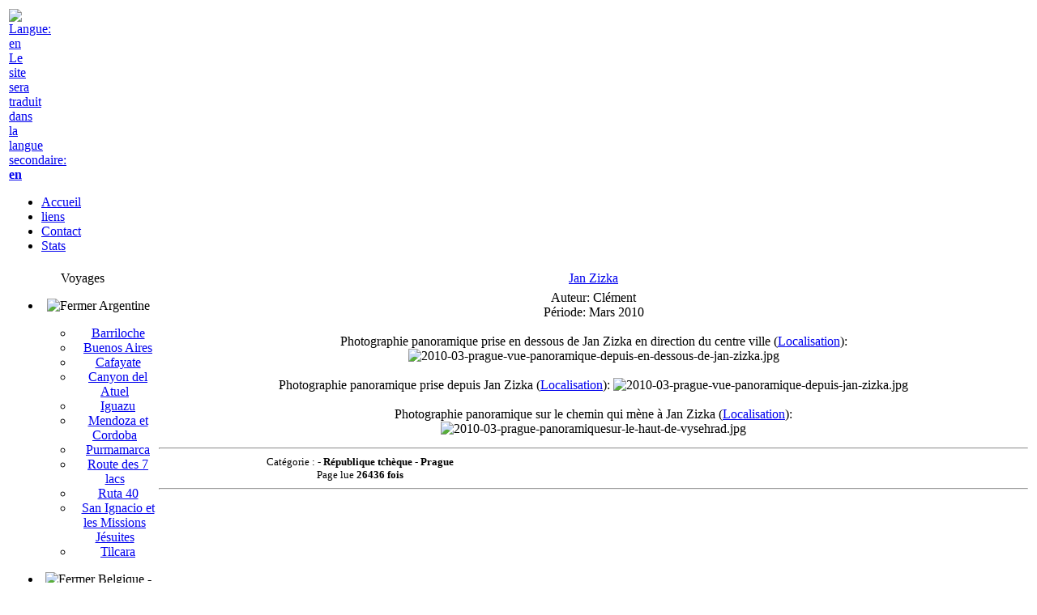

--- FILE ---
content_type: text/html; charset=UTF-8
request_url: http://voyage.image-concept.net/articles.php?lng=fr&pg=75&tconfig=0
body_size: 6560
content:
<!DOCTYPE html>
<html xmlns="http://www.w3.org/1999/xhtml" lang="fr">

  <!--[  GuppY v5.00.11 CeCILL Copyright (C) 2004-2015 by Laurent Duveau - http://www.freeguppy.org/  ]-->

<head>
<meta http-equiv="content-type" content="text/html; charset=UTF-8" />
<meta name="application-name" content="Panoramique, panographe et verticoramique de tout pays - Jan Zizka" />

<title>Panoramique, panographe et verticoramique de tout pays - Jan Zizka</title>

<meta name="description" content="Panoramique, panographe et verticoramique de tout pays. Photographies panoramiques de tous horizons. Portrait d'un pays par la photo ..." />
<meta name="generator" content="GuppY CMS" />
<meta name="author" content="Clément Vialettes" />
<meta name="keywords" content="panographe,panoramique,verticoramique,verticoramic,ville,pays,pays étrangers, visites,tourismes,randonnées,city,photographie,photography,photo panoramique,panorama,panoramic photo" />
<meta name="viewport" content="width=device-width, initial-scale=1, maximum-scale=1">
<meta name="apple-mobile-web-app-capable" content="yes">
<meta name="apple-mobile-web-app-status-bar-style" content="black">
<link rel="shortcut icon" href="http://voyage.image-concept.net/favicon.ico">
<link type="text/css" rel="stylesheet" href="skins/2012skin21V5/style.css">
<link type="text/css" rel="stylesheet" href="skins/2012skin21V5/jqstyle.css">
<link type="text/css" rel="stylesheet" href="skins/2012skin21V5/styleplus.css">
<style type="text/css" media="screen">
    @import url(inc/auto.css);
</style>
<style type="text/css" media="print">
    @import url(inc/print.css);
</style>
    <link type="text/css" rel="stylesheet" href="inc/csshead/fotorama.css" />
    <link type="text/css" rel="stylesheet" href="inc/csshead/menubox.css" />
    <link type="text/css" rel="stylesheet" href="inc/csshead/slidesjs.css" />
<script type="text/javascript">
//<![CDATA[
<!--

var charset = "UTF-8";
var site0 = "Panoramique, panographe et verticoramique de tout pays";
var site3 = "http://voyage.image-concept.net/";
var sValue = screen.width + "||" + screen.height + "||" + screen.availWidth + "||" + screen.availHeight;
var today = new Date(), expires = new Date();
expires.setTime(today.getTime() + (365*24*60*60*1000));
document.cookie = "GuppYScreen" + "=" + encodeURIComponent(sValue) + ";expires=" + expires.toGMTString();

//-->
//]]>
</script>


<script type="text/javascript" src="inc/hpage.js"></script>

<script type="text/javascript" src="inc/jquery-min.js"></script>

<script type="text/javascript" src="inc/jquery-migrate-min.js"></script>
<script type="text/javascript" src="inc/jqscript.js"></script>
<script type="text/javascript" src="inc/jshead/boxmenu_toggle.js"></script>
<script type="text/javascript" src="inc/jshead/fotorama.js"></script>
<script type="text/javascript" src="inc/jshead/jquery.imagecube.min.js"></script>
<script type="text/javascript" src="inc/jshead/sidephoto.js"></script>
<script type="text/javascript" src="inc/jshead/slides.min.jquery.js"></script>
<script type="text/javascript" src="inc/jshead/slidesjs.js"></script>
</head>
<body>
<div id="page">
  <div id="header">

  </div>
  <a id="top"></a>

  <!-- Begin of TOPBOXES -->
  <div id="TopBoxes">
    <table class="row T0row0">
      <tr><td class="col col0" style="width:100%;">
  	  <div class="pop menuIcons_flag" style="width:32px;">
	    <a href="/articles.php?lng=en&amp;pg=75&amp;tconfig=0">
		  <img src="inc/lang/en.gif" style="border:0;vertical-align:middle;" alt="Langue: en" />
	      <span style="top:20px;left:0px;width:128px;text-align:center;"><em></em>Le site sera traduit dans la langue secondaire: <b>en</b></span>
		</a>
	  </div><div class="c-left"></div>
      <div class="menuIcons MIT0">
      <ul>
          <li class="menu_home">
		    
			<a href="index.php?lng=fr" title="Accueil">
			  <span class="name_home">Accueil</span>
			</a>
		  </li>
          <li class="menu_links">
		    
			<a href="links.php?lng=fr" title=" liens">
			  <span class="name_links"> liens</span>
			</a>
		  </li>
          <li class="menu_contact">
		    
			<a href="contact.php?lng=fr" title="Contact">
			  <span class="name_contact">Contact</span>
			</a>
		  </li>
          <li class="menu_stats">
		    
			<a href="stats.php?lng=fr" title="Stats">
			  <span class="name_stats">Stats</span>
			</a>
		  </li>
      </ul>
      </div>
      <div style="clear:both;"></div></td>
      </tr>
    </table>
  </div>
  <!-- End of TOPBOXES -->
	
  <!-- Begin of MAIN_CONTENT -->
  <div id="MainContent">
		<table style="width:100%;text-align:center;margin:auto;">
		  <tr>
		
		<!-- begin left column -->
        <td style="vertical-align:top;">

          <!-- Begin of LEFT_BOXES -->
          <div id="LeftBoxes">
<div class="L0mb197">
<div class="titrebox TrMNU197" id="L0titrebox1">Voyages</div>
<div class="tblbox MNU197" id="L0tblbox1" onmouseover="this.className='tblbox MNU197 tblboxover'" onmouseout="this.className='tblbox MNU197'" style="padding-bottom:12px;">

 <div class="mbtype3">
  <ul class="item">
   <li>
    <div>
     <p class="rubr categ niv1" data-rubrid="mb197_1_1"><img id="mb197_1_1p" style="display:none" src="skins/2012skin21V5/general/open.png" alt="Déplier" title="Déplier"  /><img id="mb197_1_1m" src="skins/2012skin21V5/general/close.png" alt="Fermer" title="Fermer" /> Argentine</p>
     <ul id="mb197_1_1" class="item">
      <li class="link item niv2">&nbsp; <a href="articles.php?lng=fr&amp;pg=196&amp;mnuid=197&amp;tconfig=0" title="Barriloche">Barriloche</a>
      </li>
      <li class="link item niv2">&nbsp; <a href="articles.php?lng=fr&amp;pg=192&amp;mnuid=197&amp;tconfig=0" title="Buenos Aires">Buenos Aires</a>
      </li>
      <li class="link item niv2">&nbsp; <a href="articles.php?lng=fr&amp;pg=300&amp;mnuid=197&amp;tconfig=0" title="Cafayate">Cafayate</a>
      </li>
      <li class="link item niv2">&nbsp; <a href="articles.php?lng=fr&amp;pg=295&amp;mnuid=197&amp;tconfig=0" title="Canyon del Atuel">Canyon del Atuel</a>
      </li>
      <li class="link item niv2">&nbsp; <a href="articles.php?lng=fr&amp;pg=193&amp;mnuid=197&amp;tconfig=0" title="Iguazu">Iguazu</a>
      </li>
      <li class="link item niv2">&nbsp; <a href="articles.php?lng=fr&amp;pg=298&amp;mnuid=197&amp;tconfig=0" title="Mendoza et Cordoba">Mendoza et Cordoba</a>
      </li>
      <li class="link item niv2">&nbsp; <a href="articles.php?lng=fr&amp;pg=305&amp;mnuid=197&amp;tconfig=0" title="Purmamarca">Purmamarca</a>
      </li>
      <li class="link item niv2">&nbsp; <a href="articles.php?lng=fr&amp;pg=195&amp;mnuid=197&amp;tconfig=0" title="Route des 7 lacs">Route des 7 lacs</a>
      </li>
      <li class="link item niv2">&nbsp; <a href="articles.php?lng=fr&amp;pg=293&amp;mnuid=197&amp;tconfig=0" title="Ruta 40">Ruta 40</a>
      </li>
      <li class="link item niv2">&nbsp; <a href="articles.php?lng=fr&amp;pg=194&amp;mnuid=197&amp;tconfig=0" title="San Ignacio et les Missions Jésuites">San Ignacio et les Missions Jésuites</a>
      </li>
      <li class="link item niv2">&nbsp; <a href="articles.php?lng=fr&amp;pg=303&amp;mnuid=197&amp;tconfig=0" title="Tilcara">Tilcara</a>
      </li>
     </ul>
    </div>
   </li>
   <li>
    <div>
     <p class="rubr categ niv1" data-rubrid="mb197_1_2"><img id="mb197_1_2p" style="display:none" src="skins/2012skin21V5/general/open.png" alt="Déplier" title="Déplier"  /><img id="mb197_1_2m" src="skins/2012skin21V5/general/close.png" alt="Fermer" title="Fermer" /> Belgique - Bruxelles</p>
     <ul id="mb197_1_2" class="item">
      <li class="link item niv2">&nbsp; <a href="articles.php?lng=fr&amp;pg=110&amp;mnuid=197&amp;tconfig=0" title="Eglises">Eglises</a>
      </li>
      <li class="link item niv2">&nbsp; <a href="articles.php?lng=fr&amp;pg=111&amp;mnuid=197&amp;tconfig=0" title="Extrême-Orient">Extrême-Orient</a>
      </li>
      <li class="link item niv2">&nbsp; <a href="articles.php?lng=fr&amp;pg=107&amp;mnuid=197&amp;tconfig=0" title="Grand Place">Grand Place</a>
      </li>
      <li class="link item niv2">&nbsp; <a href="articles.php?lng=fr&amp;pg=109&amp;mnuid=197&amp;tconfig=0" title="Ixelles">Ixelles</a>
      </li>
      <li class="link item niv2">&nbsp; <a href="articles.php?lng=fr&amp;pg=108&amp;mnuid=197&amp;tconfig=0" title="La Cambre">La Cambre</a>
      </li>
      <li class="link item niv2">&nbsp; <a href="articles.php?lng=fr&amp;pg=106&amp;mnuid=197&amp;tconfig=0" title="Palais de Justice">Palais de Justice</a>
      </li>
      <li class="link item niv2">&nbsp; <a href="articles.php?lng=fr&amp;pg=112&amp;mnuid=197&amp;tconfig=0" title="Places">Places</a>
      </li>
      <li class="link item niv2">&nbsp; <a href="articles.php?lng=fr&amp;pg=113&amp;mnuid=197&amp;tconfig=0" title="Rues">Rues</a>
      </li>
      <li class="link item niv2">&nbsp; <a href="articles.php?lng=fr&amp;pg=104&amp;mnuid=197&amp;tconfig=0" title="Serres royales - Extérieur">Serres royales - Extérieur</a>
      </li>
      <li class="link item niv2">&nbsp; <a href="articles.php?lng=fr&amp;pg=105&amp;mnuid=197&amp;tconfig=0" title="Serres royales - Intérieur">Serres royales - Intérieur</a>
      </li>
     </ul>
    </div>
   </li>
   <li>
    <div>
     <p class="rubr categ niv1" data-rubrid="mb197_1_3"><img id="mb197_1_3p" style="display:none" src="skins/2012skin21V5/general/open.png" alt="Déplier" title="Déplier"  /><img id="mb197_1_3m" src="skins/2012skin21V5/general/close.png" alt="Fermer" title="Fermer" /> Bolivie</p>
     <ul id="mb197_1_3" class="item">
      <li class="link item niv2">&nbsp; <a href="articles.php?lng=fr&amp;pg=315&amp;mnuid=197&amp;tconfig=0" title="Cochabamba">Cochabamba</a>
      </li>
      <li class="link item niv2">&nbsp; <a href="articles.php?lng=fr&amp;pg=323&amp;mnuid=197&amp;tconfig=0" title="Copacabana">Copacabana</a>
      </li>
      <li class="link item niv2">&nbsp; <a href="articles.php?lng=fr&amp;pg=319&amp;mnuid=197&amp;tconfig=0" title="Cratère de Maragua">Cratère de Maragua</a>
      </li>
      <li class="link item niv2">&nbsp; <a href="articles.php?lng=fr&amp;pg=327&amp;mnuid=197&amp;tconfig=0" title="Isla Del Sol">Isla Del Sol</a>
      </li>
      <li class="link item niv2">&nbsp; <a href="articles.php?lng=fr&amp;pg=321&amp;mnuid=197&amp;tconfig=0" title="La Paz - Tiwanaku">La Paz - Tiwanaku</a>
      </li>
      <li class="link item niv2">&nbsp; <a href="articles.php?lng=fr&amp;pg=309&amp;mnuid=197&amp;tconfig=0" title="Salar Uyuni">Salar Uyuni</a>
      </li>
      <li class="link item niv2">&nbsp; <a href="articles.php?lng=fr&amp;pg=317&amp;mnuid=197&amp;tconfig=0" title="Sucre">Sucre</a>
      </li>
      <li class="link item niv2">&nbsp; <a href="articles.php?lng=fr&amp;pg=311&amp;mnuid=197&amp;tconfig=0" title="Sud Lipez - les déserts">Sud Lipez - les déserts</a>
      </li>
      <li class="link item niv2">&nbsp; <a href="articles.php?lng=fr&amp;pg=313&amp;mnuid=197&amp;tconfig=0" title="Sud Lipez - les lagunes">Sud Lipez - les lagunes</a>
      </li>
      <li class="link item niv2">&nbsp; <a href="articles.php?lng=fr&amp;pg=307&amp;mnuid=197&amp;tconfig=0" title="Villazon">Villazon</a>
      </li>
     </ul>
    </div>
   </li>
   <li>
    <div>
     <p class="rubr categ niv1" data-rubrid="mb197_1_4"><img id="mb197_1_4p" style="display:none" src="skins/2012skin21V5/general/open.png" alt="Déplier" title="Déplier"  /><img id="mb197_1_4m" src="skins/2012skin21V5/general/close.png" alt="Fermer" title="Fermer" /> Brésil</p>
     <ul id="mb197_1_4" class="item">
      <li class="link item niv2">&nbsp; <a href="articles.php?lng=fr&amp;pg=35&amp;mnuid=197&amp;tconfig=0" title="Rio">Rio</a>
      </li>
      <li class="link item niv2">&nbsp; <a href="articles.php?lng=fr&amp;pg=36&amp;mnuid=197&amp;tconfig=0" title="Sao Paulo">Sao Paulo</a>
      </li>
     </ul>
    </div>
   </li>
   <li>
    <div>
     <p class="rubr categ niv1" data-rubrid="mb197_1_5"><img id="mb197_1_5p" style="display:none" src="skins/2012skin21V5/general/open.png" alt="Déplier" title="Déplier"  /><img id="mb197_1_5m" src="skins/2012skin21V5/general/close.png" alt="Fermer" title="Fermer" /> Californie</p>
     <ul id="mb197_1_5" class="item">
      <li class="link item niv2">&nbsp; <a href="articles.php?lng=fr&amp;pg=51&amp;mnuid=197&amp;tconfig=0" title="Black Canyon City">Black Canyon City</a>
      </li>
      <li class="link item niv2">&nbsp; <a href="articles.php?lng=fr&amp;pg=53&amp;mnuid=197&amp;tconfig=0" title="Cima">Cima</a>
      </li>
      <li class="link item niv2">&nbsp; <a href="articles.php?lng=fr&amp;pg=57&amp;mnuid=197&amp;tconfig=0" title="Flagstaff">Flagstaff</a>
      </li>
      <li class="link item niv2">&nbsp; <a href="articles.php?lng=fr&amp;pg=56&amp;mnuid=197&amp;tconfig=0" title="Mojave Desert">Mojave Desert</a>
      </li>
      <li class="link item niv2">&nbsp; <a href="articles.php?lng=fr&amp;pg=55&amp;mnuid=197&amp;tconfig=0" title="Phoenix">Phoenix</a>
      </li>
      <li class="link item niv2">&nbsp; <a href="articles.php?lng=fr&amp;pg=50&amp;mnuid=197&amp;tconfig=0" title="Squaw Valley">Squaw Valley</a>
      </li>
      <li class="link item niv2">&nbsp; <a href="articles.php?lng=fr&amp;pg=52&amp;mnuid=197&amp;tconfig=0" title="Venice Beach (L.A.)">Venice Beach (L.A.)</a>
      </li>
      <li class="link item niv2">&nbsp; <a href="articles.php?lng=fr&amp;pg=54&amp;mnuid=197&amp;tconfig=0" title="Williams">Williams</a>
      </li>
      <li class="link item niv2">&nbsp; <a href="articles.php?lng=fr&amp;pg=49&amp;mnuid=197&amp;tconfig=0" title="lac Donner">lac Donner</a>
      </li>
      <li class="link item niv2">&nbsp; <a href="articles.php?lng=fr&amp;pg=58&amp;mnuid=197&amp;tconfig=0" title="route 40">route 40</a>
      </li>
     </ul>
    </div>
   </li>
   <li>
    <div>
     <p class="rubr categ niv1" data-rubrid="mb197_1_6"><img id="mb197_1_6p" style="display:none" src="skins/2012skin21V5/general/open.png" alt="Déplier" title="Déplier"  /><img id="mb197_1_6m" src="skins/2012skin21V5/general/close.png" alt="Fermer" title="Fermer" /> Chine</p>
     <ul id="mb197_1_6" class="item">
      <li class="link item niv2">&nbsp; <a href="articles.php?lng=fr&amp;pg=37&amp;mnuid=197&amp;tconfig=0" title="Guotong">Guotong</a>
      </li>
      <li class="link item niv2">&nbsp; <a href="articles.php?lng=fr&amp;pg=38&amp;mnuid=197&amp;tconfig=0" title="Hangzou">Hangzou</a>
      </li>
      <li class="link item niv2">&nbsp; <a href="articles.php?lng=fr&amp;pg=39&amp;mnuid=197&amp;tconfig=0" title="San Men Yuan">San Men Yuan</a>
      </li>
      <li class="link item niv2">&nbsp; <a href="articles.php?lng=fr&amp;pg=40&amp;mnuid=197&amp;tconfig=0" title="Shanghai Puddong">Shanghai Puddong</a>
      </li>
      <li class="link item niv2">&nbsp; <a href="articles.php?lng=fr&amp;pg=41&amp;mnuid=197&amp;tconfig=0" title="Zughe">Zughe</a>
      </li>
     </ul>
    </div>
   </li>
   <li>
    <div>
     <p class="rubr categ niv1" data-rubrid="mb197_1_7"><img id="mb197_1_7p" style="display:none" src="skins/2012skin21V5/general/open.png" alt="Déplier" title="Déplier"  /><img id="mb197_1_7m" src="skins/2012skin21V5/general/close.png" alt="Fermer" title="Fermer" /> Espagne</p>
     <ul id="mb197_1_7" class="item">
      <li class="link item niv2">&nbsp; <a href="articles.php?lng=fr&amp;pg=47&amp;mnuid=197&amp;tconfig=0" title="Barcelone">Barcelone</a>
      </li>
      <li class="link item niv2">&nbsp; <a href="articles.php?lng=fr&amp;pg=48&amp;mnuid=197&amp;tconfig=0" title="Monts Cantabrique">Monts Cantabrique</a>
      </li>
     </ul>
    </div>
   </li>
   <li>
    <div>
     <p class="rubr categ niv1" data-rubrid="mb197_1_8"><img id="mb197_1_8p" style="display:none" src="skins/2012skin21V5/general/open.png" alt="Déplier" title="Déplier"  /><img id="mb197_1_8m" src="skins/2012skin21V5/general/close.png" alt="Fermer" title="Fermer" /> France</p>
     <ul id="mb197_1_8" class="item">
      <li class="link item niv2">&nbsp; <a href="articles.php?lng=fr&amp;pg=120&amp;mnuid=197&amp;tconfig=0" title="Aiguebelette">Aiguebelette</a>
      </li>
      <li class="link item niv2">&nbsp; <a href="articles.php?lng=fr&amp;pg=15&amp;mnuid=197&amp;tconfig=0" title="Alpe d'Huez">Alpe d'Huez</a>
      </li>
      <li class="link item niv2">&nbsp; <a href="articles.php?lng=fr&amp;pg=121&amp;mnuid=197&amp;tconfig=0" title="Aussois">Aussois</a>
      </li>
      <li class="link item niv2">&nbsp; <a href="articles.php?lng=fr&amp;pg=95&amp;mnuid=197&amp;tconfig=0" title="Barbières">Barbières</a>
      </li>
      <li class="link item niv2">&nbsp; <a href="articles.php?lng=fr&amp;pg=16&amp;mnuid=197&amp;tconfig=0" title="Cavalaire">Cavalaire</a>
      </li>
      <li class="link item niv2">&nbsp; <a href="articles.php?lng=fr&amp;pg=17&amp;mnuid=197&amp;tconfig=0" title="Cluses">Cluses</a>
      </li>
      <li class="link item niv2">&nbsp; <a href="articles.php?lng=fr&amp;pg=18&amp;mnuid=197&amp;tconfig=0" title="Dunkerque">Dunkerque</a>
      </li>
      <li class="link item niv2">&nbsp; <a href="articles.php?lng=fr&amp;pg=19&amp;mnuid=197&amp;tconfig=0" title="Estressin">Estressin</a>
      </li>
      <li class="link item niv2">&nbsp; <a href="articles.php?lng=fr&amp;pg=20&amp;mnuid=197&amp;tconfig=0" title="Flaine">Flaine</a>
      </li>
      <li class="link item niv2">&nbsp; <a href="articles.php?lng=fr&amp;pg=26&amp;mnuid=197&amp;tconfig=0" title="Gerbier de Jonc">Gerbier de Jonc</a>
      </li>
      <li class="link item niv2">&nbsp; <a href="articles.php?lng=fr&amp;pg=65&amp;mnuid=197&amp;tconfig=0" title="La Verne">La Verne</a>
      </li>
      <li class="link item niv2">&nbsp; <a href="articles.php?lng=fr&amp;pg=21&amp;mnuid=197&amp;tconfig=0" title="Lacoste">Lacoste</a>
      </li>
      <li class="link item niv2">&nbsp; <a href="articles.php?lng=fr&amp;pg=22&amp;mnuid=197&amp;tconfig=0" title="Larzac 2003">Larzac 2003</a>
      </li>
      <li class="link item niv2">&nbsp; <a href="articles.php?lng=fr&amp;pg=23&amp;mnuid=197&amp;tconfig=0" title="Le Havre">Le Havre</a>
      </li>
      <li class="link item niv2">&nbsp; <a href="articles.php?lng=fr&amp;pg=24&amp;mnuid=197&amp;tconfig=0" title="Lyon">Lyon</a>
      </li>
      <li class="link item niv2">&nbsp; <a href="articles.php?lng=fr&amp;pg=93&amp;mnuid=197&amp;tconfig=0" title="Lyon 8 Décembre">Lyon 8 Décembre</a>
      </li>
      <li class="link item niv2">&nbsp; <a href="articles.php?lng=fr&amp;pg=61&amp;mnuid=197&amp;tconfig=0" title="Lyon Part Dieu">Lyon Part Dieu</a>
      </li>
      <li class="link item niv2">&nbsp; <a href="articles.php?lng=fr&amp;pg=96&amp;mnuid=197&amp;tconfig=0" title="Lyon Saint Nizier">Lyon Saint Nizier</a>
      </li>
      <li class="link item niv2">&nbsp; <a href="articles.php?lng=fr&amp;pg=59&amp;mnuid=197&amp;tconfig=0" title="Lyon St George">Lyon St George</a>
      </li>
      <li class="link item niv2">&nbsp; <a href="articles.php?lng=fr&amp;pg=100&amp;mnuid=197&amp;tconfig=0" title="Lyon quais de Saône">Lyon quais de Saône</a>
      </li>
      <li class="link item niv2">&nbsp; <a href="articles.php?lng=fr&amp;pg=25&amp;mnuid=197&amp;tconfig=0" title="Mer de glace">Mer de glace</a>
      </li>
      <li class="link item niv2">&nbsp; <a href="articles.php?lng=fr&amp;pg=99&amp;mnuid=197&amp;tconfig=0" title="Meys">Meys</a>
      </li>
      <li class="link item niv2">&nbsp; <a href="articles.php?lng=fr&amp;pg=27&amp;mnuid=197&amp;tconfig=0" title="Monts du Forez">Monts du Forez</a>
      </li>
      <li class="link item niv2">&nbsp; <a href="articles.php?lng=fr&amp;pg=91&amp;mnuid=197&amp;tconfig=0" title="Nimes">Nimes</a>
      </li>
      <li class="link item niv2">&nbsp; <a href="articles.php?lng=fr&amp;pg=89&amp;mnuid=197&amp;tconfig=0" title="Nimes la gare">Nimes la gare</a>
      </li>
      <li class="link item niv2">&nbsp; <a href="articles.php?lng=fr&amp;pg=90&amp;mnuid=197&amp;tconfig=0" title="Nimes les arènes">Nimes les arènes</a>
      </li>
      <li class="link item niv2">&nbsp; <a href="articles.php?lng=fr&amp;pg=81&amp;mnuid=197&amp;tconfig=0" title="Paris gare du nord">Paris gare du nord</a>
      </li>
      <li class="link item niv2">&nbsp; <a href="articles.php?lng=fr&amp;pg=28&amp;mnuid=197&amp;tconfig=0" title="Paris métro">Paris métro</a>
      </li>
      <li class="link item niv2">&nbsp; <a href="articles.php?lng=fr&amp;pg=98&amp;mnuid=197&amp;tconfig=0" title="Portsall">Portsall</a>
      </li>
      <li class="link item niv2">&nbsp; <a href="articles.php?lng=fr&amp;pg=29&amp;mnuid=197&amp;tconfig=0" title="Pyrénées Basques">Pyrénées Basques</a>
      </li>
      <li class="link item niv2">&nbsp; <a href="articles.php?lng=fr&amp;pg=30&amp;mnuid=197&amp;tconfig=0" title="Queyras">Queyras</a>
      </li>
      <li class="link item niv2">&nbsp; <a href="articles.php?lng=fr&amp;pg=62&amp;mnuid=197&amp;tconfig=0" title="Rochetaillée">Rochetaillée</a>
      </li>
      <li class="link item niv2">&nbsp; <a href="articles.php?lng=fr&amp;pg=31&amp;mnuid=197&amp;tconfig=0" title="Saint Agrève">Saint Agrève</a>
      </li>
      <li class="link item niv2">&nbsp; <a href="articles.php?lng=fr&amp;pg=92&amp;mnuid=197&amp;tconfig=0" title="Strasbourg">Strasbourg</a>
      </li>
      <li class="link item niv2">&nbsp; <a href="articles.php?lng=fr&amp;pg=94&amp;mnuid=197&amp;tconfig=0" title="Uzès">Uzès</a>
      </li>
      <li class="link item niv2">&nbsp; <a href="articles.php?lng=fr&amp;pg=97&amp;mnuid=197&amp;tconfig=0" title="Vercors">Vercors</a>
      </li>
      <li class="link item niv2">&nbsp; <a href="articles.php?lng=fr&amp;pg=122&amp;mnuid=197&amp;tconfig=0" title="Vernioz">Vernioz</a>
      </li>
      <li class="link item niv2">&nbsp; <a href="articles.php?lng=fr&amp;pg=33&amp;mnuid=197&amp;tconfig=0" title="Vienne">Vienne</a>
      </li>
      <li class="link item niv2">&nbsp; <a href="articles.php?lng=fr&amp;pg=13&amp;mnuid=197&amp;tconfig=0" title="Villeurbanne">Villeurbanne</a>
      </li>
      <li class="link item niv2">&nbsp; <a href="articles.php?lng=fr&amp;pg=34&amp;mnuid=197&amp;tconfig=0" title="Vogüé">Vogüé</a>
      </li>
     </ul>
    </div>
   </li>
   <li>
    <div>
     <p class="rubr categ niv1" data-rubrid="mb197_1_9"><img id="mb197_1_9p" style="display:none" src="skins/2012skin21V5/general/open.png" alt="Déplier" title="Déplier"  /><img id="mb197_1_9m" src="skins/2012skin21V5/general/close.png" alt="Fermer" title="Fermer" /> Monaco</p>
     <ul id="mb197_1_9" class="item">
      <li class="link item niv2">&nbsp; <a href="articles.php?lng=fr&amp;pg=42&amp;mnuid=197&amp;tconfig=0" title="Monaco">Monaco</a>
      </li>
     </ul>
    </div>
   </li>
   <li>
    <div>
     <p class="rubr categ niv1" data-rubrid="mb197_1_10"><img id="mb197_1_10p" style="display:none" src="skins/2012skin21V5/general/open.png" alt="Déplier" title="Déplier"  /><img id="mb197_1_10m" src="skins/2012skin21V5/general/close.png" alt="Fermer" title="Fermer" /> Norvège</p>
     <ul id="mb197_1_10" class="item">
      <li class="link item niv2">&nbsp; <a href="articles.php?lng=fr&amp;pg=46&amp;mnuid=197&amp;tconfig=0" title="Narvik">Narvik</a>
      </li>
     </ul>
    </div>
   </li>
   <li>
    <div>
     <p class="rubr categ niv1" data-rubrid="mb197_1_11"><img id="mb197_1_11p" style="display:none" src="skins/2012skin21V5/general/open.png" alt="Déplier" title="Déplier"  /><img id="mb197_1_11m" src="skins/2012skin21V5/general/close.png" alt="Fermer" title="Fermer" /> Pays-Bas</p>
     <ul id="mb197_1_11" class="item">
      <li class="link item niv2">&nbsp; <a href="articles.php?lng=fr&amp;pg=78&amp;mnuid=197&amp;tconfig=0" title="Amsterdam">Amsterdam</a>
      </li>
      <li class="link item niv2">&nbsp; <a href="articles.php?lng=fr&amp;pg=80&amp;mnuid=197&amp;tconfig=0" title="La plage">La plage</a>
      </li>
      <li class="link item niv2">&nbsp; <a href="articles.php?lng=fr&amp;pg=79&amp;mnuid=197&amp;tconfig=0" title="Les dunes">Les dunes</a>
      </li>
     </ul>
    </div>
   </li>
   <li>
    <div>
     <p class="rubr categ niv1" data-rubrid="mb197_1_12"><img id="mb197_1_12p" style="display:none" src="skins/2012skin21V5/general/open.png" alt="Déplier" title="Déplier"  /><img id="mb197_1_12m" src="skins/2012skin21V5/general/close.png" alt="Fermer" title="Fermer" /> Pérou</p>
     <ul id="mb197_1_12" class="item">
      <li class="link item niv2">&nbsp; <a href="articles.php?lng=fr&amp;pg=329&amp;mnuid=197&amp;tconfig=0" title="Arequipa">Arequipa</a>
      </li>
      <li class="link item niv2">&nbsp; <a href="articles.php?lng=fr&amp;pg=331&amp;mnuid=197&amp;tconfig=0" title="Corire">Corire</a>
      </li>
      <li class="link item niv2">&nbsp; <a href="articles.php?lng=fr&amp;pg=333&amp;mnuid=197&amp;tconfig=0" title="Cusco">Cusco</a>
      </li>
      <li class="link item niv2">&nbsp; <a href="articles.php?lng=fr&amp;pg=325&amp;mnuid=197&amp;tconfig=0" title="Puno">Puno</a>
      </li>
      <li class="link item niv2">&nbsp; <a href="articles.php?lng=fr&amp;pg=335&amp;mnuid=197&amp;tconfig=0" title="Tambomachay Sacsahuamanpa">Tambomachay Sacsahuamanpa</a>
      </li>
     </ul>
    </div>
   </li>
   <li>
    <div>
     <p class="rubr categ niv1" data-rubrid="mb197_1_13"><img id="mb197_1_13p" style="display:none" src="skins/2012skin21V5/general/open.png" alt="Déplier" title="Déplier"  /><img id="mb197_1_13m" src="skins/2012skin21V5/general/close.png" alt="Fermer" title="Fermer" /> République tchèque - Prague</p>
     <ul id="mb197_1_13" class="item">
      <li class="link item niv2">&nbsp; <a href="articles.php?lng=fr&amp;pg=77&amp;mnuid=197&amp;tconfig=0" title="Château">Château</a>
      </li>
      <li class="link item niv2">&nbsp; <a href="articles.php?lng=fr&amp;pg=75&amp;mnuid=197&amp;tconfig=0" title="Jan Zizka">Jan Zizka</a>
      </li>
      <li class="link item niv2">&nbsp; <a href="articles.php?lng=fr&amp;pg=71&amp;mnuid=197&amp;tconfig=0" title="Juif">Juif</a>
      </li>
      <li class="link item niv2">&nbsp; <a href="articles.php?lng=fr&amp;pg=68&amp;mnuid=197&amp;tconfig=0" title="Le mur de John Lennon">Le mur de John Lennon</a>
      </li>
      <li class="link item niv2">&nbsp; <a href="articles.php?lng=fr&amp;pg=73&amp;mnuid=197&amp;tconfig=0" title="Saint Thomas">Saint Thomas</a>
      </li>
      <li class="link item niv2">&nbsp; <a href="articles.php?lng=fr&amp;pg=67&amp;mnuid=197&amp;tconfig=0" title="Transports">Transports</a>
      </li>
      <li class="link item niv2">&nbsp; <a href="articles.php?lng=fr&amp;pg=72&amp;mnuid=197&amp;tconfig=0" title="Vieille ville">Vieille ville</a>
      </li>
      <li class="link item niv2">&nbsp; <a href="articles.php?lng=fr&amp;pg=70&amp;mnuid=197&amp;tconfig=0" title="forteresse Vysehrad">forteresse Vysehrad</a>
      </li>
      <li class="link item niv2">&nbsp; <a href="articles.php?lng=fr&amp;pg=76&amp;mnuid=197&amp;tconfig=0" title="le Palladium">le Palladium</a>
      </li>
      <li class="link item niv2">&nbsp; <a href="articles.php?lng=fr&amp;pg=69&amp;mnuid=197&amp;tconfig=0" title="place Wenceslas">place Wenceslas</a>
      </li>
      <li class="link item niv2">&nbsp; <a href="articles.php?lng=fr&amp;pg=74&amp;mnuid=197&amp;tconfig=0" title="pont Charles, pont Legii">pont Charles, pont Legii</a>
      </li>
     </ul>
    </div>
   </li>
   <li>
    <div>
     <p class="rubr categ niv1" data-rubrid="mb197_1_14"><img id="mb197_1_14p" style="display:none" src="skins/2012skin21V5/general/open.png" alt="Déplier" title="Déplier"  /><img id="mb197_1_14m" src="skins/2012skin21V5/general/close.png" alt="Fermer" title="Fermer" /> Suède</p>
     <ul id="mb197_1_14" class="item">
      <li class="link item niv2">&nbsp; <a href="articles.php?lng=fr&amp;pg=45&amp;mnuid=197&amp;tconfig=0" title="Abisko">Abisko</a>
      </li>
      <li class="link item niv2">&nbsp; <a href="articles.php?lng=fr&amp;pg=44&amp;mnuid=197&amp;tconfig=0" title="Fjord">Fjord</a>
      </li>
      <li class="link item niv2">&nbsp; <a href="articles.php?lng=fr&amp;pg=43&amp;mnuid=197&amp;tconfig=0" title="Kil">Kil</a>
      </li>
     </ul>
    </div>
   </li>
  </ul>
 </div>
<script type="text/javascript">
//<![CDATA[
<!--

  $('#mb197_1_1').toggle(); $('#mb197_1_1p').toggle(); $('#mb197_1_1m').toggle();
  $('#mb197_1_2').toggle(); $('#mb197_1_2p').toggle(); $('#mb197_1_2m').toggle();
  $('#mb197_1_3').toggle(); $('#mb197_1_3p').toggle(); $('#mb197_1_3m').toggle();
  $('#mb197_1_4').toggle(); $('#mb197_1_4p').toggle(); $('#mb197_1_4m').toggle();
  $('#mb197_1_5').toggle(); $('#mb197_1_5p').toggle(); $('#mb197_1_5m').toggle();
  $('#mb197_1_6').toggle(); $('#mb197_1_6p').toggle(); $('#mb197_1_6m').toggle();
  $('#mb197_1_7').toggle(); $('#mb197_1_7p').toggle(); $('#mb197_1_7m').toggle();
  $('#mb197_1_8').toggle(); $('#mb197_1_8p').toggle(); $('#mb197_1_8m').toggle();
  $('#mb197_1_9').toggle(); $('#mb197_1_9p').toggle(); $('#mb197_1_9m').toggle();
  $('#mb197_1_10').toggle(); $('#mb197_1_10p').toggle(); $('#mb197_1_10m').toggle();
  $('#mb197_1_11').toggle(); $('#mb197_1_11p').toggle(); $('#mb197_1_11m').toggle();
  $('#mb197_1_12').toggle(); $('#mb197_1_12p').toggle(); $('#mb197_1_12m').toggle();
  $('#mb197_1_13').toggle(); $('#mb197_1_13p').toggle(); $('#mb197_1_13m').toggle();
  $('#mb197_1_14').toggle(); $('#mb197_1_14p').toggle(); $('#mb197_1_14m').toggle();
//-->
//]]>
</script>

</div>
</div>
<div class="L0TS">
<div class="titrebox TrTSL0" id="L0titrebox2">Recherche</div>
<div class="tblbox TSL0" id="L0tblbox2" onmouseover="this.className='tblbox TSL0 tblboxover'" onmouseout="this.className='tblbox TSL0'" style="padding-bottom:12px;">

<div class="thinboxsearch TSL0">
  <form name="thinsearch1" action="search.php?lng=fr&amp;tconfig=0" method="post" style="text-align:center">
    <input name="search" class="texte" type="text" size="18" placeholder="Rechercher" value="" />
	<a href="#" onclick="javascript:document.thinsearch1.submit();"> 
	  <img style="vertical-align:bottom;cursor:pointer;" src="skins/2012skin21V5/general/search.png" alt="Recherche" />
	</a>
    <div style="margin-top:-4px;">
	  <select name="searchin">
        <option value="" selected="selected">Tous les contenus</option>
        
        <option value="ar">Articles</option>
        <option value="li"><!--006--> liens</option>
        <option value="arch">Archives</option>
      </select>
	</div>
    <div style="margin-top:-4px;">
      <select name="searchlng">
        <option value="">[fr] et [en]</option>
        <option value="fr" selected="selected">[fr] seulement</option>
        <option value="en">[en] seulement</option>
      </select>
	</div>
 </form>
</div>
</div>
</div>
<div class="L0PRT">
<div class="titrebox TrWEBL0" id="L0titrebox3">Webmaster - Infos</div>
<div class="tblbox WEBL0" id="L0tblbox3" onmouseover="this.className='tblbox WEBL0 tblboxover'" onmouseout="this.className='tblbox WEBL0'" style="padding-bottom:12px;">

<div class="box" style="padding-left:4px;">
  <table style="width:100%;">
	<tr>
      <td style="text-align:center;"><img src="skins/2012skin21V5/general/mail.png" alt="Ecrire à Panoramique, panographe et verticoramique de tout pays" title="Ecrire à Panoramique, panographe et verticoramique de tout pays" /></td>
      <td><a class="box" href="contact.php?lng=fr" title="Nous contacter">&nbsp;Nous contacter</a></td>
	</tr>
    <tr>
      <td style="text-align:center;"><img src="skins/2012skin21V5/general/mobile.png" alt="Version texte" title="Version texte" /></td>
      <td><a class="box" href="mobile?lng=fr" title="Version texte" target="_blank">&nbsp;Version texte</a></td>
	</tr>
  </table>
</div>
</div>
</div>
<div class="L0CNT">
<div class="titrebox TrCNTL0" id="L0titrebox4">Visites</div>
<div class="tblbox CNTL0" id="L0tblbox4" onmouseover="this.className='tblbox CNTL0 tblboxover'" onmouseout="this.className='tblbox CNTL0'" style="padding-bottom:12px;">

<p class="box" style="text-align:left;">&nbsp;44042&nbsp;visiteurs
</p>
<p class="box" style="text-align:left;">&nbsp;3&nbsp;visiteurs en ligne
</p>
</div>
</div>
          </div>
          <!-- End of LEFT_BOXES -->

        </td>
		<!-- end left column -->
	
		<!-- begin center area -->
        <td style="width:100%; vertical-align:top;">
	

          <!-- Begin of ABOVE_BOXES -->
          <div id="AboveBoxes">
          </div>
          <!-- End of ABOVE_BOXES -->
<div class="titre"><a href="http://voyage.image-concept.net/articles.php?lng=fr&amp;pg=75&amp;tconfig=0" title="Lien permanent">Jan Zizka</a></div>
<div class="tbl tblout" onmouseover="this.className = 'tbl tblover'" onmouseout="this.className = 'tbl tblout'">

<div style="padding: 6px;">Auteur: Clément<br />
Période:&#160;Mars 2010<br />
<br />
Photographie panoramique prise en dessous de Jan Zizka en direction du centre ville (<a target="_blank" href="http://maps.google.com/maps?q=50.082432,14.407865&amp;num=1&amp;t=h&amp;sll=50.087811,14.42046&amp;sspn=0.229365,0.512238&amp;hl=fr&amp;ie=UTF8&amp;ll=50.088415,14.446354&amp;spn=0.001354,0.002411&amp;z=19">Localisation</a>):<br />
<img alt="2010-03-prague-vue-panoramique-depuis-en-dessous-de-jan-zizka.jpg" vspace="0" border="0" title="2010-03-prague-vue-panoramique-depuis-en-dessous-de-jan-zizka.jpg" src="photo/2010-03-prague-vue-panoramique-depuis-en-dessous-de-jan-zizka.jpg" /><br />
<br />
Photographie panoramique prise depuis&#160;Jan Zizka&#160;(<a target="_blank" href="http://maps.google.com/maps?q=50.082432,14.407865&amp;num=1&amp;t=h&amp;sll=50.087811,14.42046&amp;sspn=0.229365,0.512238&amp;hl=fr&amp;ie=UTF8&amp;ll=50.088402,14.44912&amp;spn=0.000339,0.000603&amp;z=21">Localisation</a>):
<img alt="2010-03-prague-vue-panoramique-depuis-jan-zizka.jpg" vspace="0" border="0" title="2010-03-prague-vue-panoramique-depuis-jan-zizka.jpg" src="photo/2010-03-prague-vue-panoramique-depuis-jan-zizka.jpg" /><br />
<br />
Photographie panoramique sur le chemin qui mène à&#160;Jan Zizka (<a target="_blank" href="http://maps.google.com/maps?q=50.082432,14.407865&amp;num=1&amp;t=h&amp;sll=50.087811,14.42046&amp;sspn=0.229365,0.512238&amp;hl=fr&amp;ie=UTF8&amp;ll=50.090805,14.462637&amp;spn=0.000339,0.000603&amp;z=21">Localisation</a>):<br />
<img alt="2010-03-prague-panoramiquesur-le-haut-de-vysehrad.jpg" vspace="0" border="0" title="2010-03-prague-panoramiquesur-le-haut-de-vysehrad.jpg" src="photo/2010-03-prague-panoramiquesur-le-haut-de-vysehrad.jpg" /><br />
</div>
<hr />
<div style="width:100%">
  <div style="float:left; width:44%; padding-left:12px; font-size:smaller;">
Catégorie : <b> - République tchèque - Prague</b><br />
Page lue <b>26436 fois</b><br />
  </div>
  <div style="clear:both;"></div>
</div>
<hr />
</div>
<br />

    
          <!-- Begin of UNDER_BOXES -->
          <div id="UnderBoxes">
          </div>
          <!-- End of UNDER_BOXES -->
			
        </td>
		<!-- end center area -->
      </tr>
    </table>
  </div>
  <!-- End of MAIN_CONTENT -->
	
  <!-- Begin of BOTTOM_BOXES -->
  <div id="BottomBoxes">
  </div>
  <a id="bottom"></a>
  <!-- End of BOTTOM_BOXES -->
    
  <!-- Begin of FOOTER -->
  <div id="footer" style="clear:both;">
	
	<div>
      <a class="top" href="#top">
        <img src="skins/2012skin21V5/general/up.png" alt="^" style="" />
        <b> Haut </b>
        <img src="skins/2012skin21V5/general/up.png" alt="^" style="" />
      </a>
	</div>
  &nbsp;
  <a class="copyright" href="http://www.freeguppy.org/" title="freeguppy.org" target="_blank">
	Propulsé par GuppY
  </a>
  &nbsp; © 2004-2015 &nbsp;
  <a class="copyright" href="http://www.cecill.info/index.fr.html" title="En savoir plus ..." target="_blank">
	Sous Licence Libre CeCILL
  </a>
  &nbsp;
  <div id="skinCopyright"><div align='center'><b><a href='http://www.4avril.com' target='_blank'>Skins pour GuppY 5.0 - 2014  -  <a href='http://creativecommons.org/licenses/by-sa/2.0/fr/' target='_blank'>Licence Creative Commons</a></b></</div></div>
  
	
  </div>
  <!-- end footer -->
  
</div>
<!-- end page -->

</body>
</html>